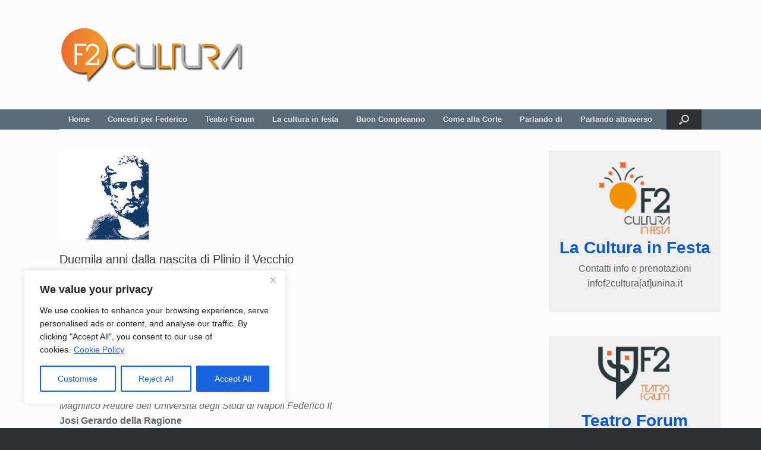

--- FILE ---
content_type: text/css
request_url: https://www.f2cultura.unina.it/wp-content/themes/vantage_child/style.css?ver=1.20.32
body_size: 183
content:
/*
Theme Name: Vantage Child
Theme URI: http://wordpress.org
Author: aThemes
Author URI: http://wordpress.org
Template: vantage
Version: 1.0
License: GNU General Public License v2 or later
License URI: http://www.gnu.org/licenses/gpl-2.0.html
Text Domain: vantage_child
*/